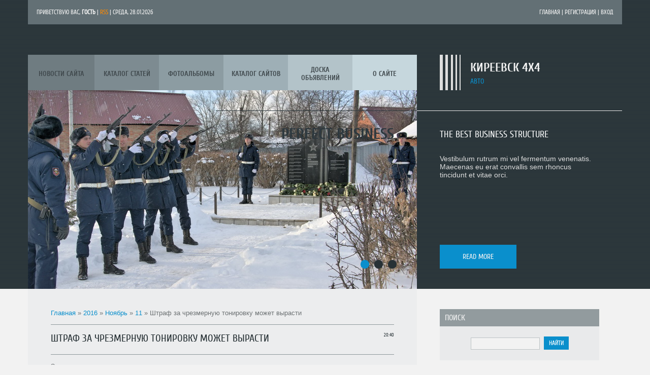

--- FILE ---
content_type: text/html; charset=UTF-8
request_url: http://4x4.kireevsk-live.ru/news/shtraf_za_chrezmernuju_tonirovku_mozhet_vyrasti/2016-11-11-231
body_size: 11418
content:
<!DOCTYPE html>
<html>
<head>
<script type="text/javascript" src="/?bBpH3Bgx5k97i7ulePym%3BualD0cc72%5EHhhrU11agN%21gl72gVPg9%3BAvHpQypufz6yAneJCDutE69BFwnu%3Bxtq5hTsHDS2jzyQ9Yft3Kxsvcaw%5ELY2hk%5EBVEVU8Y7Q2U69jIcJ04QnhyGRJGhOwPVD38SB1V%21XU0NFdN9b3rZgOwZOVa2efbDGiH5zfJgq7QGhMjdr3hYB%5E4kvTCK%21B2Pip%5E60pVB9Tgoo"></script>
	<script type="text/javascript">new Image().src = "//counter.yadro.ru/hit;ucoznet?r"+escape(document.referrer)+(screen&&";s"+screen.width+"*"+screen.height+"*"+(screen.colorDepth||screen.pixelDepth))+";u"+escape(document.URL)+";"+Date.now();</script>
	<script type="text/javascript">new Image().src = "//counter.yadro.ru/hit;ucoz_desktop_ad?r"+escape(document.referrer)+(screen&&";s"+screen.width+"*"+screen.height+"*"+(screen.colorDepth||screen.pixelDepth))+";u"+escape(document.URL)+";"+Date.now();</script><script type="text/javascript">
if(typeof(u_global_data)!='object') u_global_data={};
function ug_clund(){
	if(typeof(u_global_data.clunduse)!='undefined' && u_global_data.clunduse>0 || (u_global_data && u_global_data.is_u_main_h)){
		if(typeof(console)=='object' && typeof(console.log)=='function') console.log('utarget already loaded');
		return;
	}
	u_global_data.clunduse=1;
	if('0'=='1'){
		var d=new Date();d.setTime(d.getTime()+86400000);document.cookie='adbetnetshowed=2; path=/; expires='+d;
		if(location.search.indexOf('clk2398502361292193773143=1')==-1){
			return;
		}
	}else{
		window.addEventListener("click", function(event){
			if(typeof(u_global_data.clunduse)!='undefined' && u_global_data.clunduse>1) return;
			if(typeof(console)=='object' && typeof(console.log)=='function') console.log('utarget click');
			var d=new Date();d.setTime(d.getTime()+86400000);document.cookie='adbetnetshowed=1; path=/; expires='+d;
			u_global_data.clunduse=2;
			new Image().src = "//counter.yadro.ru/hit;ucoz_desktop_click?r"+escape(document.referrer)+(screen&&";s"+screen.width+"*"+screen.height+"*"+(screen.colorDepth||screen.pixelDepth))+";u"+escape(document.URL)+";"+Date.now();
		});
	}
	
	new Image().src = "//counter.yadro.ru/hit;desktop_click_load?r"+escape(document.referrer)+(screen&&";s"+screen.width+"*"+screen.height+"*"+(screen.colorDepth||screen.pixelDepth))+";u"+escape(document.URL)+";"+Date.now();
}

setTimeout(function(){
	if(typeof(u_global_data.preroll_video_57322)=='object' && u_global_data.preroll_video_57322.active_video=='adbetnet') {
		if(typeof(console)=='object' && typeof(console.log)=='function') console.log('utarget suspend, preroll active');
		setTimeout(ug_clund,8000);
	}
	else ug_clund();
},3000);
</script>
<meta charset="utf-8">
<title>Штраф за чрезмерную тонировку может вырасти - 11 Ноября 2016 - Киреевск 4x4</title>
<meta name="viewport" content="width=device-width, initial-scale=1, maximum-scale=1" />


<script type="text/javascript">
		var browser			= navigator.userAgent;
		var browserRegex	= /(Android|BlackBerry|IEMobile|Nokia|iP(ad|hone|od)|Opera M(obi|ini))/;
		var isMobile		= false;
		if(browser.match(browserRegex)) {
			isMobile			= true;
			addEventListener("load", function() { setTimeout(hideURLbar, 0); }, false);
			function hideURLbar(){
				window.scrollTo(0,1);
			}
		}
</script>
<link rel="stylesheet" href="/.s/src/css/1111.css" type="text/css" media="all" />
<script type="text/javascript">
var navTitle = "Navigation"
</script>

	<link rel="stylesheet" href="/.s/src/base.min.css?v=221108" />
	<link rel="stylesheet" href="/.s/src/layer7.min.css?v=221108" />

	<script src="/.s/src/jquery-1.12.4.min.js"></script>
	
	<script src="/.s/src/uwnd.min.js?v=221108"></script>
	<script src="//s745.ucoz.net/cgi/uutils.fcg?a=uSD&ca=2&ug=999&isp=0&r=0.273074484156798"></script>
	<link rel="stylesheet" href="/.s/src/ulightbox/ulightbox.min.css" />
	<link rel="stylesheet" href="/.s/src/social.css" />
	<script src="/.s/src/ulightbox/ulightbox.min.js"></script>
	<script async defer src="https://www.google.com/recaptcha/api.js?onload=reCallback&render=explicit&hl=ru"></script>
	<script>
/* --- UCOZ-JS-DATA --- */
window.uCoz = {"module":"news","ssid":"667275735101732602631","layerType":7,"country":"US","language":"ru","sign":{"7253":"Начать слайд-шоу","7251":"Запрошенный контент не может быть загружен. Пожалуйста, попробуйте позже.","7287":"Перейти на страницу с фотографией.","5255":"Помощник","7252":"Предыдущий","7254":"Изменить размер","3125":"Закрыть","5458":"Следующий"},"site":{"domain":"4x4.kireevsk-live.ru","host":"avto-4x4.ucoz.ru","id":"0avto-4x4"},"uLightboxType":1};
/* --- UCOZ-JS-CODE --- */

		function eRateEntry(select, id, a = 65, mod = 'news', mark = +select.value, path = '', ajax, soc) {
			if (mod == 'shop') { path = `/${ id }/edit`; ajax = 2; }
			( !!select ? confirm(select.selectedOptions[0].textContent.trim() + '?') : true )
			&& _uPostForm('', { type:'POST', url:'/' + mod + path, data:{ a, id, mark, mod, ajax, ...soc } });
		}

		function updateRateControls(id, newRate) {
			let entryItem = self['entryID' + id] || self['comEnt' + id];
			let rateWrapper = entryItem.querySelector('.u-rate-wrapper');
			if (rateWrapper && newRate) rateWrapper.innerHTML = newRate;
			if (entryItem) entryItem.querySelectorAll('.u-rate-btn').forEach(btn => btn.remove())
		}
 function uSocialLogin(t) {
			var params = {"yandex":{"width":870,"height":515},"facebook":{"width":950,"height":520},"ok":{"height":390,"width":710},"vkontakte":{"width":790,"height":400},"google":{"height":600,"width":700}};
			var ref = escape(location.protocol + '//' + ('4x4.kireevsk-live.ru' || location.hostname) + location.pathname + ((location.hash ? ( location.search ? location.search + '&' : '?' ) + 'rnd=' + Date.now() + location.hash : ( location.search || '' ))));
			window.open('/'+t+'?ref='+ref,'conwin','width='+params[t].width+',height='+params[t].height+',status=1,resizable=1,left='+parseInt((screen.availWidth/2)-(params[t].width/2))+',top='+parseInt((screen.availHeight/2)-(params[t].height/2)-20)+'screenX='+parseInt((screen.availWidth/2)-(params[t].width/2))+',screenY='+parseInt((screen.availHeight/2)-(params[t].height/2)-20));
			return false;
		}
		function TelegramAuth(user){
			user['a'] = 9; user['m'] = 'telegram';
			_uPostForm('', {type: 'POST', url: '/index/sub', data: user});
		}
function loginPopupForm(params = {}) { new _uWnd('LF', ' ', -250, -100, { closeonesc:1, resize:1 }, { url:'/index/40' + (params.urlParams ? '?'+params.urlParams : '') }) }
function reCallback() {
		$('.g-recaptcha').each(function(index, element) {
			element.setAttribute('rcid', index);
			
		if ($(element).is(':empty') && grecaptcha.render) {
			grecaptcha.render(element, {
				sitekey:element.getAttribute('data-sitekey'),
				theme:element.getAttribute('data-theme'),
				size:element.getAttribute('data-size')
			});
		}
	
		});
	}
	function reReset(reset) {
		reset && grecaptcha.reset(reset.previousElementSibling.getAttribute('rcid'));
		if (!reset) for (rel in ___grecaptcha_cfg.clients) grecaptcha.reset(rel);
	}
/* --- UCOZ-JS-END --- */
</script>

	<style>.UhideBlock{display:none; }</style>
</head>

<body>
<div id="utbr8214" rel="s745"></div>
<header>
 <div id="header">
  <div class="wrapper">
   <!--U1AHEADER1Z-->
   <div id="head-top">
    <div class="head-l">
    <!--<s5212>-->Приветствую Вас<!--</s>-->, <b>Гость</b> | <a href="http://4x4.kireevsk-live.ru/news/rss/" class="rss-lnk">RSS</a> | Среда, 28.01.2026</div>
    <div class="head-r">
     <a href="/"><!--<s5176>-->Главная<!--</s>--></a> | <a title="Регистрация" href="/register"><!--<s3089>-->Регистрация<!--</s>--></a> | <a title="Вход" href="javascript:;" rel="nofollow" onclick="loginPopupForm(); return false;"><!--<s3087>-->Вход<!--</s>--></a>
    </div>
    <div class="clr"></div>
   </div>
   <div class="part-r">
    <div class="part-i">
     <div id="site-logo">
      <span class="site-l">
       <span class="site-n"><a href="http://4x4.kireevsk-live.ru/">Киреевск 4x4</a></span><br>
       <span class="site-d"><!-- <logo> -->Авто<!-- </logo> --></span>
      </span>
     </div>
    </div>
   </div>
   <div class="part-l">
    <div id="catmenu">
    <!-- <sblock_nmenu> -->
<!-- <bc> --><div id="uNMenuDiv1" class="uMenuV"><ul class="uMenuRoot">
<li><a  href="http://4x4.kireevsk-live.ru/news/1" ><span>Новости сайта</span></a></li>
<li><a  href="/publ/" ><span>Каталог статей</span></a></li>
<li><a  href="/photo" ><span>Фотоальбомы</span></a></li>
<li><a  href="/dir" ><span>Каталог сайтов</span></a></li>
<li><a  href="/board" ><span>Доска объявлений</span></a></li>
<li><a  href="/index/o_sajte/0-4" ><span>О сайте</span></a></li></ul></div><!-- </bc> -->
<!-- </sblock_nmenu> -->
    </div>
   </div>
   <!--/U1AHEADER1Z-->
   <div class="clr"></div>
   <!--U1PROMO1Z--><div id="slider">
 <div class="slide">
 <div class="part-l">
 <div class="slide-i">
 <div class="slide-t">PERFECT BUSINESS</div>
 <a href=""><img src="/reklama/slide1.jpg" alt=""></a>
 </div>
 </div>
 <div class="part-r">
 <div class="part-i slide-d">
 <div class="slide-st">the best business structure</div>
 <div class="slide-tx">Vestibulum rutrum mi vel fermentum venenatis. Maecenas eu erat convallis sem rhoncus tincidunt et vitae orci.</div>
 <a href="" class="read-m">read more</a>
 </div>
 </div>
 <div class="clr"></div>
 </div>
 <div class="slide">
 <div class="part-l">
 <div class="slide-i">
 <div class="slide-t">PERFECT BUSINESS</div>
 <a href=""><img src="/reklama/slide2.jpg" alt=""></a>
 </div>
 </div>
 <div class="part-r">
 <div class="part-i slide-d">
 <div class="slide-st">the best business structure</div>
 <div class="slide-tx">Vestibulum rutrum mi vel fermentum venenatis. Maecenas eu erat convallis sem rhoncus tincidunt et vitae orci.</div>
 <a href="" class="read-m">read more</a>
 </div>
 </div>
 <div class="clr"></div>
 </div>
 <div class="slide">
 <div class="part-l">
 <div class="slide-i">
 <div class="slide-t">PERFECT BUSINESS</div>
 <a href=""><img src="/reklama/slide3.jpg" alt=""></a>
 </div>
 </div>
 <div class="part-r">
 <div class="part-i slide-d">
 <div class="slide-st">the best business structure</div>
 <div class="slide-tx">Vestibulum rutrum mi vel fermentum venenatis. Maecenas eu erat convallis sem rhoncus tincidunt et vitae orci.</div>
 <a href="" class="read-m">read more</a>
 </div>
 </div>
 <div class="clr"></div>
 </div>
 </div>
 <script type="text/javascript">
 $(function() {
 (function doSlider() {
 if ($.isFunction($.fn.flexslider)) {
 $('#slider').flexslider({
 selector: ".slide",
 slideshowSpeed: 5000,
 pauseOnHover: true,
 directionNav: false
 });
 }
 else {
 setTimeout(doSlider, 300);
 }
 }());
 });
 </script><!--/U1PROMO1Z-->   
  </div>
 </div>
</header>
<div id="casing">
  <div class="wrapper">
  
  <!-- <middle> -->

   <div class="part-l ">
    <div id="content">
     <div class="part-i">
      <!-- <body> --><a href="http://4x4.kireevsk-live.ru/"><!--<s5176>-->Главная<!--</s>--></a> &raquo; <a class="dateBar breadcrumb-item" href="/news/2016-00">2016</a> <span class="breadcrumb-sep">&raquo;</span> <a class="dateBar breadcrumb-item" href="/news/2016-11">Ноябрь</a> <span class="breadcrumb-sep">&raquo;</span> <a class="dateBar breadcrumb-item" href="/news/2016-11-11">11</a> &raquo; Штраф за чрезмерную тонировку может вырасти
<hr />

<table border="0" width="100%" cellspacing="1" cellpadding="2" class="eBlock">
<tr><td width="100%"><div class="eTitle"><div style="float:right;font-size:9px;">20:40 </div>Штраф за чрезмерную тонировку может вырасти</div></td></tr>
<tr><td class="eMessage"><div id="nativeroll_video_cont" style="display:none;"></div><p style="text-align: justify;"><span style="font-size:14px;">Затонировался &ndash; плати</span></p>

<p style="text-align: justify;"><span style="font-size:14px;">Госдума может к&nbsp;2017 году принять решение по&nbsp;увеличению штрафа за&nbsp;тонировку, сообщил РИА Новости автор законопроекта и&nbsp;депутат Госдумы Вячеслав Лысаков. Комитет по&nbsp;госстроительству рекомендовал парламенту принять законопроект.</span></p>

<p style="text-align: justify;"><span style="font-size:14px;">Документ предусматривает увеличение штрафа с&nbsp;500 рублей до&nbsp;1,5 тыс. рублей при&nbsp;первом нарушение правил тонировки, а&nbsp;при повторном &ndash; до&nbsp;5 тыс. рублей. Сейчас допускается&nbsp; тонировка только задних стекол, ведь почти любая пленка уменьшает светопропускание ветрового и&nbsp;боковых стекол ниже допустимого предела. По нему ветровое стекло может пропускать не&nbsp;менее 75% света, а&nbsp;передние боковые &ndash; не&nbsp;менее 70%.<br />
Тонировка автомобиля</span></p>

<p><span style="font-size:14px;">В настоящее время сотрудники ДПС штрафуют водителя на&nbsp;500 рублей первый раз за &quot;неправильную&quot; тонировку его автомобиля и&nbsp;выдают предписание на&nbsp;устранение нарушения, рассказал РИА Новости координатор общества &quot;Синие ведерки&quot; (ОСВ) Петр Шкуматов.</span></p>

<p><span style="font-size:14px;">При повторном нарушении сотрудники ДПС могут доставить водителя в&nbsp;отделение. Оттуда он будет направлен в&nbsp;суд за&nbsp;неисполнение законного требования сотрудника полиции. Суд может принять решение об&nbsp;аресте водителя на&nbsp;срок до&nbsp;15 суток, рассказывает координатор &quot;Синих ведерок&quot;.</span></p>

<p><a href="https://ria.ru/society/20161111/1481209358.html" target="_blank"><span style="font-size:14px;">Ссылка на материал.</span></a></p>

<p><span style="font-size:14px;">Юрист и&nbsp;эксперт журнала &quot;За рулем&quot; Сергей Смирнов также рассказал о&nbsp;таких судебных решениях. Это подтвердил РИА Новости и&nbsp; официальный представитель ГИБДД РФ Антон Белан. Он сказал, что судебная практика подтверждает действия сотрудников ДПС.</span></p>

<p><span style="font-size:14px;">Решение об&nbsp;аресте на&nbsp;15 суток из-за повторного нарушения по&nbsp;тонировке можно оспорить, но&nbsp;сложно прогнозировать перспективы дела, отмечает Смирнов.</span></p>

<p><span style="font-size:14px;">Водитель Кирилл из&nbsp;Волгограда, который ездит на&nbsp;автомобиле с&nbsp;темными стеклами, считает, что в&nbsp;статье закона о&nbsp;полиции о&nbsp;неповиновении нет пункта, в&nbsp;котором прописано что-то о&nbsp;тонировке.</span></p>

<p><span style="font-size:14px;">&quot;Норма работает на&nbsp;другие нарушения. За тонировку предусмотрен штраф 500 рублей, и&nbsp;не более&quot;,&nbsp;&mdash; сказал он РИА Новости.</span></p>

<p><span style="font-size:14px;">Черные стекла для&nbsp;спецмашин</span></p>

<p><span style="font-size:14px;">Водители автомобилей оперативных служб смогут не&nbsp;обращать внимание на&nbsp;запрет чрезмерной тонировки, отмечает Шкуматов.</span></p>

<p><span style="font-size:14px;">&quot;Оперативные машины могут отступать от&nbsp;Правил дорожного движения. Сотрудники ДПС даже после нарушениями ими правил, в&nbsp;том числе тонировки, отпускают их довольно быстро&quot;,&nbsp;&mdash; уточнил специалист, ссылаясь на&nbsp;ПДД.</span></p>

<p><span style="font-size:14px;">Однако Лысаков говорит, что лично обращался к&nbsp;руководителям подразделений МВД в&nbsp;регионах, чтобы не&nbsp;только служебные, но&nbsp;и личные автомобили офицеров ездили только с&nbsp;допустимой тонировкой.</span></p>

<p><span style="font-size:14px;">&quot;Даже Гараж особого назначения, который входит в&nbsp;структуру ФСО России и&nbsp;обеспечивает передвижение первых лиц государства, был предупрежден, что нельзя тонировать не&nbsp;по нормам. Если сотрудники нарушат, то они будут уволены&quot;,&nbsp;&mdash; говорит депутат.</span></p>

<p><span style="font-size:14px;">По его мнению, для&nbsp;начальника, который сидит в&nbsp;служебной машине на&nbsp;заднем кресле, достаточно тонировки только задних стекол, которая разрешена все автомобилям, если она не&nbsp;является зеркальной.<br />
Тонировка автомобиля</span></p>

<p><span style="font-size:14px;">Плюсы и&nbsp;минусы тонировки</span></p>

<p><span style="font-size:14px;">Основным минусом тонировки авторы законопроекта считают ухудшение видимости, особенно при&nbsp;плохих дорожных условиях и&nbsp;в темное время суток, что влияет на&nbsp;безопасность.</span></p>

<p><span style="font-size:14px;">Но не&nbsp;все эксперты согласны с&nbsp;этим утверждением. Так, Шкуматов поясняет, что нет данных о&nbsp;связи причин ДТП и&nbsp;чрезмерной тонировки.</span></p>

<p><span style="font-size:14px;">В некоторых регионах тонировка действительно плохо влияет на&nbsp;обзор водителя, соглашается эксперт.</span></p>

<p><span style="font-size:14px;">&quot;Очевидно, что в&nbsp;Мурманске тонировка &ndash; зло. Там даже днем не&nbsp;совсем хорошая видимость. Например, в&nbsp;Москве семь месяцев &ndash; дождь, туман, серая шапка над&nbsp;городом. Я сам ездил с&nbsp;тонировкой &ndash; она действительно ухудшает видимость, но&nbsp;теперь я ее снял по&nbsp;техническим причинам&quot;,&nbsp;&mdash; говорит специалист.</span></p>

<p><span style="font-size:14px;">В Краснодарском и&nbsp;Ставропольском краях совсем другая картина, как&nbsp;и в&nbsp;других южных регионах. &quot;Тонировка в&nbsp;южных регионах очень хорошо защищает от&nbsp;солнца &ndash; от&nbsp;жары у&nbsp;людей притупляется внимание, что ведет к&nbsp;росту числа ДТП. Запрет на&nbsp;тонировку в&nbsp;южных регионах воспринимается очень негативно &ndash; солнце жарит, а&nbsp;мозги плавятся&quot;,&nbsp;&mdash; пояснил глава ОСВ, который предлагает учитывать региональную специфику при&nbsp;штрафах за&nbsp;тонировку. Однако тут же напоминает, что даже в&nbsp;ОАЭ предусмотрена ответственность за&nbsp;темные стекла.</span></p>

<p><br />
<span style="font-size:14px;">Сотрудник ГИБДД рядом с автомобилем без специальных знаков и проблескового маячка во время рейда &quot;скрытых&quot; патрулей ДПС в Москве</span></p>

<p><span style="font-size:14px;">Водитель Александр из&nbsp;Волоколамска среди плюсов тонировки видит защиту от&nbsp;воров, любопытных взглядов на&nbsp;дороге и&nbsp;ультрафиолетовых лучей. Также он обращает внимание на&nbsp;то, что чувствует себя с&nbsp;темными стеклами комфортней. Но под&nbsp;угрозой суда и&nbsp;решения об&nbsp;аресте вынужден был снять пленку.</span></p>

<p><span style="font-size:14px;">&quot;Ну, арест не&nbsp;то, чтобы напугал. Просто проблем не&nbsp;очень хочется&quot;,&nbsp;&mdash; сказал РИА Новости житель Московской области.</span></p>

<p><span style="font-size:14px;">Владислав из&nbsp;Пермского края также считает, что с&nbsp;тонировкой в&nbsp;автомобиле больше комфорта, если не&nbsp;затемнять ветровое стекло. Среди вариантов для&nbsp;любителей тонировки он предлагает ввести доплату за&nbsp;страховку.</span></p>

<p><span style="font-size:14px;">&quot;Водитель знает, на&nbsp;что идет, когда заказывает тонировку стекол. Разметку или&nbsp;скорость можно нарушить, и&nbsp;не заметив этого. Автомобиль с&nbsp;темными передними и&nbsp;ветровым стеклами &ndash; это длительное по&nbsp;времени нарушение&quot;,&nbsp;&mdash; сказал Лысаков.</span></p>
<!-- uSocial -->
<script async src="https://usocial.pro/usocial/usocial.js?js=1.7.0" data-script="usocial" charset="utf-8"></script>
<div class="uSocial-Share" data-pid="7554467028b2d290a6532d90caed2225" data-type="share" data-options="round-rect,style1,absolute,horizontal,size48,eachCounter0,counter0" data-social="vk,fb,twi,gPlus,ok,mail,lj,lin" data-mobile="vi,wa"></div>
<!-- /uSocial -->
		<script>
			var container = document.getElementById('nativeroll_video_cont');

			if (container) {
				var parent = container.parentElement;

				if (parent) {
					const wrapper = document.createElement('div');
					wrapper.classList.add('js-teasers-wrapper');

					parent.insertBefore(wrapper, container.nextSibling);
				}
			}
		</script>
	 </td></tr>
<tr><td colspan="2" class="eDetails">

<span class="e-reads"><span class="ed-title"><!--<s3177>-->Просмотров<!--</s>-->:</span> <span class="ed-value">356</span></span><span class="ed-sep"> | </span>
<span class="e-author"><span class="ed-title"><!--<s3178>-->Добавил<!--</s>-->:</span> <span class="ed-value"><a href="javascript:;" rel="nofollow" onclick="window.open('/index/8-1', 'up1', 'scrollbars=1,top=0,left=0,resizable=1,width=700,height=375'); return false;">warko</a></span></span>
<span class="ed-sep"> | </span><span class="e-tags"><span class="ed-title"><!--<s5308>-->Теги<!--</s>-->:</span> <span class="ed-value"><noindex><a href="/search/%D1%82%D0%BE%D0%BD%D0%B8%D1%80%D0%BE%D0%B2%D0%BA%D0%B0/" rel="nofollow" class="eTag">тонировка</a>, <a href="/search/%D0%93%D0%98%D0%91%D0%94%D0%94/" rel="nofollow" class="eTag">ГИБДД</a></noindex></span></span>
</td></tr>
</table>



<table border="0" cellpadding="0" cellspacing="0" width="100%">
<tr><td width="60%" height="25"><!--<s5183>-->Всего комментариев<!--</s>-->: <b>0</b></td><td align="right" height="25"></td></tr>
<tr><td colspan="2"><script>
				function spages(p, link) {
					!!link && location.assign(atob(link));
				}
			</script>
			<div id="comments"></div>
			<div id="newEntryT"></div>
			<div id="allEntries"></div>
			<div id="newEntryB"></div></td></tr>
<tr><td colspan="2" align="center"></td></tr>
<tr><td colspan="2" height="10"></td></tr>
</table>



<div align="center" class="commReg"><!--<s5237>-->Добавлять комментарии могут только зарегистрированные пользователи.<!--</s>--><br />[ <a href="/register"><!--<s3089>-->Регистрация<!--</s>--></a> | <a href="javascript:;" rel="nofollow" onclick="loginPopupForm(); return false;"><!--<s3087>-->Вход<!--</s>--></a> ]</div>

<!-- </body> -->
     </div>
    </div>
   </div>
    
   <div class="part-r">
    <div class="part-i">
     <aside>
     <div id="sidebar">
      <!--U1CLEFTER1Z-->
<!-- <block1> -->

<!-- </block1> -->

<!-- <block2> -->

<!-- </block2> -->

<!-- <block3> -->

<!-- </block3> -->

<!-- <block4> -->

<!-- </block4> -->

<!-- <block5> -->

<div class="sidebox"><div class="sidetitle"><span><!-- <bt> --><!--<s3163>-->Поиск<!--</s>--><!-- </bt> --></span></div>
                <div class="inner">
                <div align="center"><!-- <bc> -->
		<div class="searchForm">
			<form onsubmit="this.sfSbm.disabled=true" method="get" style="margin:0" action="/search/">
				<div align="center" class="schQuery">
					<input type="text" name="q" maxlength="30" size="20" class="queryField" />
				</div>
				<div align="center" class="schBtn">
					<input type="submit" class="searchSbmFl" name="sfSbm" value="Найти" />
				</div>
				<input type="hidden" name="t" value="0">
			</form>
		</div><!-- </bc> --></div>   
                </div>
      <div class="clr"></div>
      </div>

<!-- </block5> -->

<!-- <block6> -->

<div class="sidebox"><div class="sidetitle"><span><!-- <bt> --><!--<s5158>-->Вход на сайт<!--</s>--><!-- </bt> --></span></div>
                <div class="inner">
                <!-- <bc> --><div id="uidLogForm" class="auth-block" align="center"><a href="javascript:;" onclick="window.open('https://login.uid.me/?site=0avto-4x4&ref='+escape(location.protocol + '//' + ('4x4.kireevsk-live.ru' || location.hostname) + location.pathname + ((location.hash ? ( location.search ? location.search + '&' : '?' ) + 'rnd=' + Date.now() + location.hash : ( location.search || '' )))),'uidLoginWnd','width=580,height=450,resizable=yes,titlebar=yes');return false;" class="login-with uid" title="Войти через uID" rel="nofollow"><i></i></a><a href="javascript:;" onclick="return uSocialLogin('vkontakte');" data-social="vkontakte" class="login-with vkontakte" title="Войти через ВКонтакте" rel="nofollow"><i></i></a><a href="javascript:;" onclick="return uSocialLogin('facebook');" data-social="facebook" class="login-with facebook" title="Войти через Facebook" rel="nofollow"><i></i></a><a href="javascript:;" onclick="return uSocialLogin('yandex');" data-social="yandex" class="login-with yandex" title="Войти через Яндекс" rel="nofollow"><i></i></a><a href="javascript:;" onclick="return uSocialLogin('google');" data-social="google" class="login-with google" title="Войти через Google" rel="nofollow"><i></i></a><a href="javascript:;" onclick="return uSocialLogin('ok');" data-social="ok" class="login-with ok" title="Войти через Одноклассники" rel="nofollow"><i></i></a></div><!-- </bc> -->   
                </div>
      <div class="clr"></div>
      </div>

<!-- </block6> -->

<!-- <block7> -->

<!-- </block7> -->

<!-- <block8> -->

<div class="sidebox"><div class="sidetitle"><span><!-- <bt> --><!--<s5171>-->Календарь<!--</s>--><!-- </bt> --></span></div>
                <div class="inner">
                <div align="center"><!-- <bc> -->
		<table border="0" cellspacing="1" cellpadding="2" class="calTable">
			<tr><td align="center" class="calMonth" colspan="7"><a title="Октябрь 2016" class="calMonthLink cal-month-link-prev" rel="nofollow" href="/news/2016-10">&laquo;</a>&nbsp; <a class="calMonthLink cal-month-current" rel="nofollow" href="/news/2016-11">Ноябрь 2016</a> &nbsp;<a title="Декабрь 2016" class="calMonthLink cal-month-link-next" rel="nofollow" href="/news/2016-12">&raquo;</a></td></tr>
		<tr>
			<td align="center" class="calWday">Пн</td>
			<td align="center" class="calWday">Вт</td>
			<td align="center" class="calWday">Ср</td>
			<td align="center" class="calWday">Чт</td>
			<td align="center" class="calWday">Пт</td>
			<td align="center" class="calWdaySe">Сб</td>
			<td align="center" class="calWdaySu">Вс</td>
		</tr><tr><td>&nbsp;</td><td align="center" class="calMday">1</td><td align="center" class="calMday">2</td><td align="center" class="calMday">3</td><td align="center" class="calMday">4</td><td align="center" class="calMday">5</td><td align="center" class="calMday">6</td></tr><tr><td align="center" class="calMday">7</td><td align="center" class="calMday">8</td><td align="center" class="calMday">9</td><td align="center" class="calMday">10</td><td align="center" class="calMdayIsA"><a class="calMdayLink" href="/news/2016-11-11" title="1 Сообщений">11</a></td><td align="center" class="calMdayIs"><a class="calMdayLink" href="/news/2016-11-12" title="1 Сообщений">12</a></td><td align="center" class="calMday">13</td></tr><tr><td align="center" class="calMday">14</td><td align="center" class="calMdayIs"><a class="calMdayLink" href="/news/2016-11-15" title="1 Сообщений">15</a></td><td align="center" class="calMday">16</td><td align="center" class="calMday">17</td><td align="center" class="calMdayIs"><a class="calMdayLink" href="/news/2016-11-18" title="1 Сообщений">18</a></td><td align="center" class="calMday">19</td><td align="center" class="calMday">20</td></tr><tr><td align="center" class="calMday">21</td><td align="center" class="calMday">22</td><td align="center" class="calMday">23</td><td align="center" class="calMday">24</td><td align="center" class="calMday">25</td><td align="center" class="calMday">26</td><td align="center" class="calMday">27</td></tr><tr><td align="center" class="calMday">28</td><td align="center" class="calMday">29</td><td align="center" class="calMday">30</td></tr></table><!-- </bc> --></div>   
                </div>
      <div class="clr"></div>
      </div>

<!-- </block8> -->

<!-- <block10> -->

<!-- </block10> -->

<!-- <block11> -->

<!-- </block11> -->

<!-- <block12> -->
<div class="sidebox"><div class="sidetitle"><span><!-- <bt> --><!--<s5204>-->Друзья сайта<!--</s>--><!-- </bt> --></span></div>
                <div class="inner">
                <!-- <bc> --><!--<s1546>--><li><a href="//blog.ucoz.ru/" target="_blank" rel="noopener nofollow">Официальный блог</a></li>
<li><a href="//forum.ucoz.ru/" target="_blank" rel="noopener nofollow">Сообщество uCoz</a></li>
<li><a href="//faq.ucoz.ru/" target="_blank" rel="noopener nofollow">FAQ по системе</a></li>
<li><a href="//www.ucoz.ru/help/" target="_blank" rel="noopener nofollow">База знаний uCoz</a></li><!--</s>--><!-- </bc> -->   
                </div>
      <div class="clr"></div>
      </div>
<!-- </block12> -->

<!-- <block13> -->

<div class="sidebox"><div class="sidetitle"><span><!-- <bt> --><!--<s5195>-->Статистика<!--</s>--><!-- </bt> --></span></div>
                <div class="inner">
                <div align="center"><!-- <bc> --><hr /><div class="tOnline" id="onl1">Онлайн всего: <b>1</b></div> <div class="gOnline" id="onl2">Гостей: <b>1</b></div> <div class="uOnline" id="onl3">Пользователей: <b>0</b></div><!-- </bc> --></div>   
                </div>
      <div class="clr"></div>
      </div>

<!-- </block13> -->
<!--/U1CLEFTER1Z-->
     </div>
     </aside>
    </div>
   </div>
   
  <!-- </middle> -->
  <div class="clr"></div>
  
  </div>
</div>
<!--U1BOTTOM1Z-->
<div id="bottom">
 <div class="wrapper">
  <div id="bot-w">
   <div class="bot-i">
    <div class="bot-t">our partners</div>
    <div class="inner">
     <!-- <bc> -->
     <ul>
      <li><a href="">Luptatum zzril</a></li>
      <li><a href="">Possim assum</a></li>
      <li><a href="">Humanitatis</a></li>
      <li><a href="">Eodem modo</a></li>
      <li><a href="">Demonstraverunt</a></li>
      <li><a href="">Eodem modo</a></li>
     </ul>
     <!-- </bc> -->
    </div>
   </div>
   <div class="bot-i">
    <div class="bot-t">praesent</div>
    <div class="inner">
     <!-- <bc> -->
     <ul>
      <li><a href="">Luptatum zzril</a></li>
      <li><a href="">Possim assum</a></li>
      <li><a href="">Humanitatis</a></li>
      <li><a href="">Eodem modo</a></li>
      <li><a href="">Demonstraverunt</a></li>
      <li><a href="">Eodem modo</a></li>
     </ul>
     <!-- </bc> -->
    </div>
   </div>
   <div class="bot-i">
    <div class="bot-t">Investigationes</div>
    <div class="inner">
     <!-- <bc> -->
     <strong>CHARLES S. ANDREWS</strong><br>
	 3139 Brownton Road<br>
	 Long Community, MS 38915<br><br>
	 <hr>
     <br>
     <span class="cont-l phone-l">+7 495 287-42-34</span>
     <span class="cont-l mail-l">info@ucoz.com</span>  
     <!-- </bc> -->   
    </div>
   </div>
   <div class="bot-i">
    <div class="bot-t">Mirum</div>
    <div class="inner">
     <!-- <bc> -->
     
      <img src="/.s/t/1111/map.png" style="width:100%;" alt="sample map">
      <!-- 
       You have to take out the image and place your Google Maps code there.      
       -->
       
     <!-- </bc> -->
    </div>
   </div>
  <div class="clr"></div>
  </div>
 </div>
</div>
<!--/U1BOTTOM1Z-->
<!--U1BFOOTER1Z-->
<footer>
 <div id="footer">
  <div class="wrapper">
   <div class="foot-i">
    <!-- <copy> -->Copyright MyCorp &copy; 2026<!-- </copy> --> | <!-- "' --><span class="pbS4EOHR"><a href="https://www.ucoz.ru/"><img style="width:81px; height:31px;" src="/.s/img/cp/svg/33.svg" alt="" /></a></span><!-- Yandex.Metrika informer --><a href="http://metrika.yandex.ru/stat/?id=22479070&amp;amp;from=informer"target="_blank" rel="nofollow"><img src="//bs.yandex.ru/informer/22479070/3_1_FFFFFFFF_EFEFEFFF_0_pageviews"style="width:88px; height:31px; border:0;" alt="Яндекс.Метрика" title="Яндекс.Метрика: данные за сегодня (просмотры, визиты и уникальные посетители)" onclick="try{Ya.Metrika.informer({i:this,id:22479070,lang:'ru'});return false}catch(e){}"/></a><!-- /Yandex.Metrika informer --><!-- Yandex.Metrika counter --><script type="text/javascript">(function (d, w, c) { (w[c] = w[c] || []).push(function() { try { w.yaCounter22479070 = new Ya.Metrika({id:22479070,clickmap:true,trackLinks:true,accurateTrackBounce:true}); } catch(e) { } }); var n = d.getElementsByTagName("script")[0], s = d.createElement("script"), f = function () { n.parentNode.insertBefore(s, n); }; s.type = "text/javascript"; s.async = true; s.src = (d.location.protocol == "https:" ? "https:" : "http:") + "//mc.yandex.ru/metrika/watch.js"; if (w.opera == "[object Opera]") { d.addEventListener("DOMContentLoaded", f, false); } else { f(); }})(document, window, "yandex_metrika_callbacks");</script><noscript><div><img src="//mc.yandex.ru/watch/22479070" style="position:absolute; left:-9999px;" alt="" /></div></noscript><!-- /Yandex.Metrika counter -->
   </div>
  </div>
 </div>
</footer>
<!--/U1BFOOTER1Z-->
<script type="text/javascript" src="/.s/t/1111/template.min.js"></script>

<div style="display:none">

</div>
</body>
</html>
<!-- 0.07699 (s745) -->